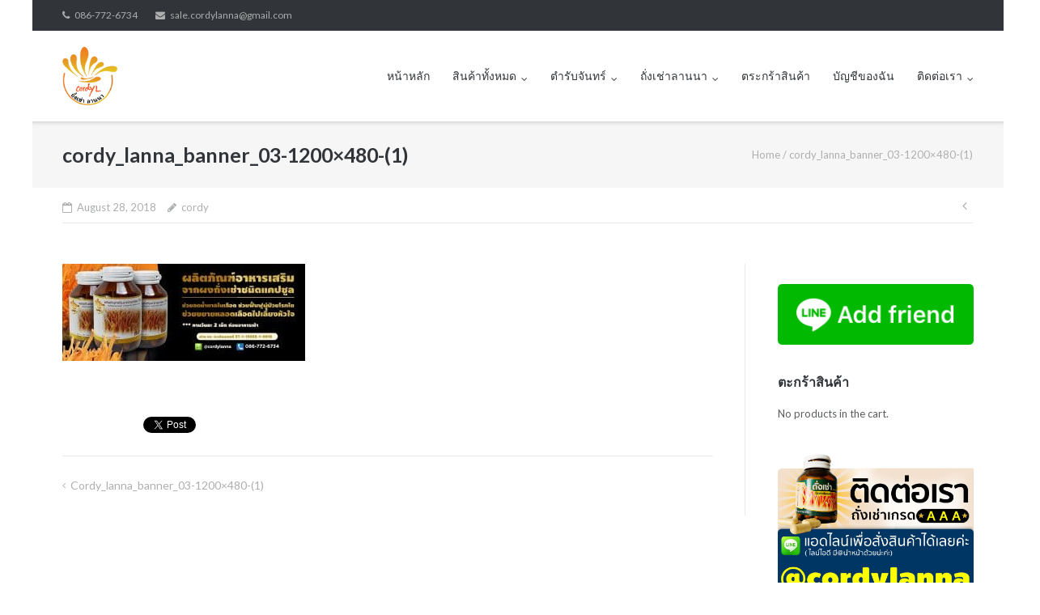

--- FILE ---
content_type: text/html; charset=UTF-8
request_url: https://cordyl.com/cordy_lanna_banner_03-1200x480-1/
body_size: 13925
content:
<!DOCTYPE html>
<html dir="ltr" lang="en-US" xmlns:fb="https://www.facebook.com/2008/fbml" xmlns:addthis="https://www.addthis.com/help/api-spec"  prefix="og: https://ogp.me/ns#">
<head>
	<meta charset="UTF-8">
	<link rel="profile" href="https://gmpg.org/xfn/11">

	<title>cordy_lanna_banner_03-1200×480-(1) | My CMS</title>
	<style>img:is([sizes="auto" i], [sizes^="auto," i]) { contain-intrinsic-size: 3000px 1500px }</style>
	
		<!-- All in One SEO 4.9.3 - aioseo.com -->
	<meta name="robots" content="max-image-preview:large" />
	<meta name="author" content="cordy"/>
	<meta name="google-site-verification" content="XAvLtg2o8nNA1SJWe3Gv3mLtCd9j1oC9jxw9hd1Bfyo" />
	<link rel="canonical" href="https://cordyl.com/cordy_lanna_banner_03-1200x480-1/" />
	<meta name="generator" content="All in One SEO (AIOSEO) 4.9.3" />
		<meta property="og:locale" content="en_US" />
		<meta property="og:site_name" content="My CMS |" />
		<meta property="og:type" content="article" />
		<meta property="og:title" content="cordy_lanna_banner_03-1200×480-(1) | My CMS" />
		<meta property="og:url" content="https://cordyl.com/cordy_lanna_banner_03-1200x480-1/" />
		<meta property="og:image" content="https://cordyl.com/wp-content/uploads/2018/08/cropped-logo.png" />
		<meta property="og:image:secure_url" content="https://cordyl.com/wp-content/uploads/2018/08/cropped-logo.png" />
		<meta property="article:published_time" content="2018-08-28T13:24:57+00:00" />
		<meta property="article:modified_time" content="2018-08-28T13:24:57+00:00" />
		<meta name="twitter:card" content="summary" />
		<meta name="twitter:title" content="cordy_lanna_banner_03-1200×480-(1) | My CMS" />
		<meta name="twitter:image" content="https://cordyl.com/wp-content/uploads/2018/08/cropped-logo.png" />
		<script type="application/ld+json" class="aioseo-schema">
			{"@context":"https:\/\/schema.org","@graph":[{"@type":"BreadcrumbList","@id":"https:\/\/cordyl.com\/cordy_lanna_banner_03-1200x480-1\/#breadcrumblist","itemListElement":[{"@type":"ListItem","@id":"https:\/\/cordyl.com#listItem","position":1,"name":"Home","item":"https:\/\/cordyl.com","nextItem":{"@type":"ListItem","@id":"https:\/\/cordyl.com\/cordy_lanna_banner_03-1200x480-1\/#listItem","name":"cordy_lanna_banner_03-1200&#215;480-(1)"}},{"@type":"ListItem","@id":"https:\/\/cordyl.com\/cordy_lanna_banner_03-1200x480-1\/#listItem","position":2,"name":"cordy_lanna_banner_03-1200&#215;480-(1)","previousItem":{"@type":"ListItem","@id":"https:\/\/cordyl.com#listItem","name":"Home"}}]},{"@type":"ItemPage","@id":"https:\/\/cordyl.com\/cordy_lanna_banner_03-1200x480-1\/#itempage","url":"https:\/\/cordyl.com\/cordy_lanna_banner_03-1200x480-1\/","name":"cordy_lanna_banner_03-1200\u00d7480-(1) | My CMS","inLanguage":"en-US","isPartOf":{"@id":"https:\/\/cordyl.com\/#website"},"breadcrumb":{"@id":"https:\/\/cordyl.com\/cordy_lanna_banner_03-1200x480-1\/#breadcrumblist"},"author":{"@id":"https:\/\/cordyl.com\/author\/pakakal\/#author"},"creator":{"@id":"https:\/\/cordyl.com\/author\/pakakal\/#author"},"datePublished":"2018-08-28T13:24:57+07:00","dateModified":"2018-08-28T13:24:57+07:00"},{"@type":"Organization","@id":"https:\/\/cordyl.com\/#organization","name":"My CMS","url":"https:\/\/cordyl.com\/","logo":{"@type":"ImageObject","url":"https:\/\/cordyl.com\/wp-content\/uploads\/2018\/08\/cropped-logo.png","@id":"https:\/\/cordyl.com\/cordy_lanna_banner_03-1200x480-1\/#organizationLogo","width":100,"height":100},"image":{"@id":"https:\/\/cordyl.com\/cordy_lanna_banner_03-1200x480-1\/#organizationLogo"}},{"@type":"Person","@id":"https:\/\/cordyl.com\/author\/pakakal\/#author","url":"https:\/\/cordyl.com\/author\/pakakal\/","name":"cordy","image":{"@type":"ImageObject","@id":"https:\/\/cordyl.com\/cordy_lanna_banner_03-1200x480-1\/#authorImage","url":"https:\/\/secure.gravatar.com\/avatar\/4ce0760def0225c7be7af3fa19fe417b?s=96&d=mm&r=g","width":96,"height":96,"caption":"cordy"}},{"@type":"WebSite","@id":"https:\/\/cordyl.com\/#website","url":"https:\/\/cordyl.com\/","name":"\u0e16\u0e31\u0e48\u0e07\u0e40\u0e0a\u0e48\u0e32 \u0e41\u0e17\u0e49 100% \u0e42\u0e23\u0e07\u0e07\u0e32\u0e19 GMP \u0e21\u0e32\u0e15\u0e23\u0e10\u0e32\u0e19 \u0e2d\u0e22. \u0e16\u0e31\u0e48\u0e07\u0e40\u0e0a\u0e48\u0e32\u0e41\u0e04\u0e1b\u0e0b\u0e39\u0e25 500 \u0e21\u0e01.","inLanguage":"en-US","publisher":{"@id":"https:\/\/cordyl.com\/#organization"}}]}
		</script>
		<!-- All in One SEO -->


<!-- Google Tag Manager for WordPress by gtm4wp.com -->
<script data-cfasync="false" data-pagespeed-no-defer>
	var gtm4wp_datalayer_name = "dataLayer";
	var dataLayer = dataLayer || [];
</script>
<!-- End Google Tag Manager for WordPress by gtm4wp.com --><link rel='dns-prefetch' href='//www.googletagmanager.com' />
<link rel='dns-prefetch' href='//s7.addthis.com' />
<link rel='dns-prefetch' href='//netdna.bootstrapcdn.com' />
<link rel='dns-prefetch' href='//fonts.googleapis.com' />
<link rel='stylesheet' id='wp-block-library-css' href='https://cordyl.com/wp-includes/css/dist/block-library/style.min.css' type='text/css' media='all' />
<link rel='stylesheet' id='aioseo/css/src/vue/standalone/blocks/table-of-contents/global.scss-css' href='https://cordyl.com/wp-content/plugins/all-in-one-seo-pack/dist/Lite/assets/css/table-of-contents/global.e90f6d47.css' type='text/css' media='all' />
<style id='classic-theme-styles-inline-css' type='text/css'>
/*! This file is auto-generated */
.wp-block-button__link{color:#fff;background-color:#32373c;border-radius:9999px;box-shadow:none;text-decoration:none;padding:calc(.667em + 2px) calc(1.333em + 2px);font-size:1.125em}.wp-block-file__button{background:#32373c;color:#fff;text-decoration:none}
</style>
<style id='global-styles-inline-css' type='text/css'>
:root{--wp--preset--aspect-ratio--square: 1;--wp--preset--aspect-ratio--4-3: 4/3;--wp--preset--aspect-ratio--3-4: 3/4;--wp--preset--aspect-ratio--3-2: 3/2;--wp--preset--aspect-ratio--2-3: 2/3;--wp--preset--aspect-ratio--16-9: 16/9;--wp--preset--aspect-ratio--9-16: 9/16;--wp--preset--color--black: #000000;--wp--preset--color--cyan-bluish-gray: #abb8c3;--wp--preset--color--white: #ffffff;--wp--preset--color--pale-pink: #f78da7;--wp--preset--color--vivid-red: #cf2e2e;--wp--preset--color--luminous-vivid-orange: #ff6900;--wp--preset--color--luminous-vivid-amber: #fcb900;--wp--preset--color--light-green-cyan: #7bdcb5;--wp--preset--color--vivid-green-cyan: #00d084;--wp--preset--color--pale-cyan-blue: #8ed1fc;--wp--preset--color--vivid-cyan-blue: #0693e3;--wp--preset--color--vivid-purple: #9b51e0;--wp--preset--gradient--vivid-cyan-blue-to-vivid-purple: linear-gradient(135deg,rgba(6,147,227,1) 0%,rgb(155,81,224) 100%);--wp--preset--gradient--light-green-cyan-to-vivid-green-cyan: linear-gradient(135deg,rgb(122,220,180) 0%,rgb(0,208,130) 100%);--wp--preset--gradient--luminous-vivid-amber-to-luminous-vivid-orange: linear-gradient(135deg,rgba(252,185,0,1) 0%,rgba(255,105,0,1) 100%);--wp--preset--gradient--luminous-vivid-orange-to-vivid-red: linear-gradient(135deg,rgba(255,105,0,1) 0%,rgb(207,46,46) 100%);--wp--preset--gradient--very-light-gray-to-cyan-bluish-gray: linear-gradient(135deg,rgb(238,238,238) 0%,rgb(169,184,195) 100%);--wp--preset--gradient--cool-to-warm-spectrum: linear-gradient(135deg,rgb(74,234,220) 0%,rgb(151,120,209) 20%,rgb(207,42,186) 40%,rgb(238,44,130) 60%,rgb(251,105,98) 80%,rgb(254,248,76) 100%);--wp--preset--gradient--blush-light-purple: linear-gradient(135deg,rgb(255,206,236) 0%,rgb(152,150,240) 100%);--wp--preset--gradient--blush-bordeaux: linear-gradient(135deg,rgb(254,205,165) 0%,rgb(254,45,45) 50%,rgb(107,0,62) 100%);--wp--preset--gradient--luminous-dusk: linear-gradient(135deg,rgb(255,203,112) 0%,rgb(199,81,192) 50%,rgb(65,88,208) 100%);--wp--preset--gradient--pale-ocean: linear-gradient(135deg,rgb(255,245,203) 0%,rgb(182,227,212) 50%,rgb(51,167,181) 100%);--wp--preset--gradient--electric-grass: linear-gradient(135deg,rgb(202,248,128) 0%,rgb(113,206,126) 100%);--wp--preset--gradient--midnight: linear-gradient(135deg,rgb(2,3,129) 0%,rgb(40,116,252) 100%);--wp--preset--font-size--small: 13px;--wp--preset--font-size--medium: 20px;--wp--preset--font-size--large: 36px;--wp--preset--font-size--x-large: 42px;--wp--preset--spacing--20: 0.44rem;--wp--preset--spacing--30: 0.67rem;--wp--preset--spacing--40: 1rem;--wp--preset--spacing--50: 1.5rem;--wp--preset--spacing--60: 2.25rem;--wp--preset--spacing--70: 3.38rem;--wp--preset--spacing--80: 5.06rem;--wp--preset--shadow--natural: 6px 6px 9px rgba(0, 0, 0, 0.2);--wp--preset--shadow--deep: 12px 12px 50px rgba(0, 0, 0, 0.4);--wp--preset--shadow--sharp: 6px 6px 0px rgba(0, 0, 0, 0.2);--wp--preset--shadow--outlined: 6px 6px 0px -3px rgba(255, 255, 255, 1), 6px 6px rgba(0, 0, 0, 1);--wp--preset--shadow--crisp: 6px 6px 0px rgba(0, 0, 0, 1);}:where(.is-layout-flex){gap: 0.5em;}:where(.is-layout-grid){gap: 0.5em;}body .is-layout-flex{display: flex;}.is-layout-flex{flex-wrap: wrap;align-items: center;}.is-layout-flex > :is(*, div){margin: 0;}body .is-layout-grid{display: grid;}.is-layout-grid > :is(*, div){margin: 0;}:where(.wp-block-columns.is-layout-flex){gap: 2em;}:where(.wp-block-columns.is-layout-grid){gap: 2em;}:where(.wp-block-post-template.is-layout-flex){gap: 1.25em;}:where(.wp-block-post-template.is-layout-grid){gap: 1.25em;}.has-black-color{color: var(--wp--preset--color--black) !important;}.has-cyan-bluish-gray-color{color: var(--wp--preset--color--cyan-bluish-gray) !important;}.has-white-color{color: var(--wp--preset--color--white) !important;}.has-pale-pink-color{color: var(--wp--preset--color--pale-pink) !important;}.has-vivid-red-color{color: var(--wp--preset--color--vivid-red) !important;}.has-luminous-vivid-orange-color{color: var(--wp--preset--color--luminous-vivid-orange) !important;}.has-luminous-vivid-amber-color{color: var(--wp--preset--color--luminous-vivid-amber) !important;}.has-light-green-cyan-color{color: var(--wp--preset--color--light-green-cyan) !important;}.has-vivid-green-cyan-color{color: var(--wp--preset--color--vivid-green-cyan) !important;}.has-pale-cyan-blue-color{color: var(--wp--preset--color--pale-cyan-blue) !important;}.has-vivid-cyan-blue-color{color: var(--wp--preset--color--vivid-cyan-blue) !important;}.has-vivid-purple-color{color: var(--wp--preset--color--vivid-purple) !important;}.has-black-background-color{background-color: var(--wp--preset--color--black) !important;}.has-cyan-bluish-gray-background-color{background-color: var(--wp--preset--color--cyan-bluish-gray) !important;}.has-white-background-color{background-color: var(--wp--preset--color--white) !important;}.has-pale-pink-background-color{background-color: var(--wp--preset--color--pale-pink) !important;}.has-vivid-red-background-color{background-color: var(--wp--preset--color--vivid-red) !important;}.has-luminous-vivid-orange-background-color{background-color: var(--wp--preset--color--luminous-vivid-orange) !important;}.has-luminous-vivid-amber-background-color{background-color: var(--wp--preset--color--luminous-vivid-amber) !important;}.has-light-green-cyan-background-color{background-color: var(--wp--preset--color--light-green-cyan) !important;}.has-vivid-green-cyan-background-color{background-color: var(--wp--preset--color--vivid-green-cyan) !important;}.has-pale-cyan-blue-background-color{background-color: var(--wp--preset--color--pale-cyan-blue) !important;}.has-vivid-cyan-blue-background-color{background-color: var(--wp--preset--color--vivid-cyan-blue) !important;}.has-vivid-purple-background-color{background-color: var(--wp--preset--color--vivid-purple) !important;}.has-black-border-color{border-color: var(--wp--preset--color--black) !important;}.has-cyan-bluish-gray-border-color{border-color: var(--wp--preset--color--cyan-bluish-gray) !important;}.has-white-border-color{border-color: var(--wp--preset--color--white) !important;}.has-pale-pink-border-color{border-color: var(--wp--preset--color--pale-pink) !important;}.has-vivid-red-border-color{border-color: var(--wp--preset--color--vivid-red) !important;}.has-luminous-vivid-orange-border-color{border-color: var(--wp--preset--color--luminous-vivid-orange) !important;}.has-luminous-vivid-amber-border-color{border-color: var(--wp--preset--color--luminous-vivid-amber) !important;}.has-light-green-cyan-border-color{border-color: var(--wp--preset--color--light-green-cyan) !important;}.has-vivid-green-cyan-border-color{border-color: var(--wp--preset--color--vivid-green-cyan) !important;}.has-pale-cyan-blue-border-color{border-color: var(--wp--preset--color--pale-cyan-blue) !important;}.has-vivid-cyan-blue-border-color{border-color: var(--wp--preset--color--vivid-cyan-blue) !important;}.has-vivid-purple-border-color{border-color: var(--wp--preset--color--vivid-purple) !important;}.has-vivid-cyan-blue-to-vivid-purple-gradient-background{background: var(--wp--preset--gradient--vivid-cyan-blue-to-vivid-purple) !important;}.has-light-green-cyan-to-vivid-green-cyan-gradient-background{background: var(--wp--preset--gradient--light-green-cyan-to-vivid-green-cyan) !important;}.has-luminous-vivid-amber-to-luminous-vivid-orange-gradient-background{background: var(--wp--preset--gradient--luminous-vivid-amber-to-luminous-vivid-orange) !important;}.has-luminous-vivid-orange-to-vivid-red-gradient-background{background: var(--wp--preset--gradient--luminous-vivid-orange-to-vivid-red) !important;}.has-very-light-gray-to-cyan-bluish-gray-gradient-background{background: var(--wp--preset--gradient--very-light-gray-to-cyan-bluish-gray) !important;}.has-cool-to-warm-spectrum-gradient-background{background: var(--wp--preset--gradient--cool-to-warm-spectrum) !important;}.has-blush-light-purple-gradient-background{background: var(--wp--preset--gradient--blush-light-purple) !important;}.has-blush-bordeaux-gradient-background{background: var(--wp--preset--gradient--blush-bordeaux) !important;}.has-luminous-dusk-gradient-background{background: var(--wp--preset--gradient--luminous-dusk) !important;}.has-pale-ocean-gradient-background{background: var(--wp--preset--gradient--pale-ocean) !important;}.has-electric-grass-gradient-background{background: var(--wp--preset--gradient--electric-grass) !important;}.has-midnight-gradient-background{background: var(--wp--preset--gradient--midnight) !important;}.has-small-font-size{font-size: var(--wp--preset--font-size--small) !important;}.has-medium-font-size{font-size: var(--wp--preset--font-size--medium) !important;}.has-large-font-size{font-size: var(--wp--preset--font-size--large) !important;}.has-x-large-font-size{font-size: var(--wp--preset--font-size--x-large) !important;}
:where(.wp-block-post-template.is-layout-flex){gap: 1.25em;}:where(.wp-block-post-template.is-layout-grid){gap: 1.25em;}
:where(.wp-block-columns.is-layout-flex){gap: 2em;}:where(.wp-block-columns.is-layout-grid){gap: 2em;}
:root :where(.wp-block-pullquote){font-size: 1.5em;line-height: 1.6;}
</style>
<link rel='stylesheet' id='searchandfilter-css' href='https://cordyl.com/wp-content/plugins/search-filter/style.css' type='text/css' media='all' />
<link rel='stylesheet' id='wpsm-comptable-styles-css' href='https://cordyl.com/wp-content/plugins/table-maker/css/style.css' type='text/css' media='all' />
<link rel='stylesheet' id='woocommerce-layout-css' href='https://cordyl.com/wp-content/plugins/woocommerce/assets/css/woocommerce-layout.css' type='text/css' media='all' />
<link rel='stylesheet' id='woocommerce-smallscreen-css' href='https://cordyl.com/wp-content/plugins/woocommerce/assets/css/woocommerce-smallscreen.css' type='text/css' media='only screen and (max-width: 768px)' />
<link rel='stylesheet' id='woocommerce-general-css' href='https://cordyl.com/wp-content/plugins/woocommerce/assets/css/woocommerce.css' type='text/css' media='all' />
<style id='woocommerce-inline-inline-css' type='text/css'>
.woocommerce form .form-row .required { visibility: visible; }
</style>
<link rel='stylesheet' id='mr-frontend-style-css' href='https://cordyl.com/wp-content/plugins/multi-rating/assets/css/frontend.css' type='text/css' media='all' />
<style id='mr-frontend-style-inline-css' type='text/css'>
		.mr-star-hover {
			color: #81d742 !important;
		}
		.mr-star-full, .mr-star-half, .mr-star-empty {
			color: #81d742;
		}
		.mr-error {
			color: #EC6464;
		}
		
</style>
<link rel='stylesheet' id='font-awesome-css' href='https://netdna.bootstrapcdn.com/font-awesome/4.7.0/css/font-awesome.css' type='text/css' media='all' />
<link rel='stylesheet' id='brands-styles-css' href='https://cordyl.com/wp-content/plugins/woocommerce/assets/css/brands.css' type='text/css' media='all' />
<link rel='stylesheet' id='siteorigin-google-web-fonts-css' href='https://fonts.googleapis.com/css?family=Mulish%3A300%7CLato%3A300%2C400%2C700' type='text/css' media='all' />
<link rel='stylesheet' id='ultra-woocommerce-style-css' href='https://cordyl.com/wp-content/themes/ultra/woocommerce/woocommerce.css' type='text/css' media='all' />
<link rel='stylesheet' id='ultra-style-css' href='https://cordyl.com/wp-content/themes/ultra/style.css' type='text/css' media='all' />
<link rel='stylesheet' id='addthis_all_pages-css' href='https://cordyl.com/wp-content/plugins/addthis/frontend/build/addthis_wordpress_public.min.css' type='text/css' media='all' />
<script type="text/javascript" src="https://cordyl.com/wp-includes/js/tinymce/tinymce.min.js" id="wp-tinymce-root-js"></script>
<script type="text/javascript" src="https://cordyl.com/wp-includes/js/tinymce/plugins/compat3x/plugin.min.js" id="wp-tinymce-js"></script>
<script type="text/javascript" src="https://cordyl.com/wp-includes/js/jquery/jquery.min.js" id="jquery-core-js"></script>
<script type="text/javascript" src="https://cordyl.com/wp-includes/js/jquery/jquery-migrate.min.js" id="jquery-migrate-js"></script>
<script type="text/javascript" src="https://www.googletagmanager.com/gtag/js?id=UA-207886393-1" id="wk-analytics-script-js"></script>
<script type="text/javascript" id="wk-analytics-script-js-after">
/* <![CDATA[ */
function shouldTrack(){
var trackLoggedIn = false;
var loggedIn = false;
if(!loggedIn){
return true;
} else if( trackLoggedIn ) {
return true;
}
return false;
}
function hasWKGoogleAnalyticsCookie() {
return (new RegExp('wp_wk_ga_untrack_' + document.location.hostname)).test(document.cookie);
}
if (!hasWKGoogleAnalyticsCookie() && shouldTrack()) {
//Google Analytics
window.dataLayer = window.dataLayer || [];
function gtag(){dataLayer.push(arguments);}
gtag('js', new Date());
gtag('config', 'UA-207886393-1', { 'anonymize_ip': true });
}
/* ]]> */
</script>
<script type="text/javascript" src="https://cordyl.com/wp-content/plugins/woocommerce/assets/js/jquery-blockui/jquery.blockUI.min.js" id="wc-jquery-blockui-js" defer="defer" data-wp-strategy="defer"></script>
<script type="text/javascript" id="wc-add-to-cart-js-extra">
/* <![CDATA[ */
var wc_add_to_cart_params = {"ajax_url":"\/wp-admin\/admin-ajax.php","wc_ajax_url":"\/?wc-ajax=%%endpoint%%","i18n_view_cart":"View cart","cart_url":"https:\/\/cordyl.com\/cart\/","is_cart":"","cart_redirect_after_add":"no"};
/* ]]> */
</script>
<script type="text/javascript" src="https://cordyl.com/wp-content/plugins/woocommerce/assets/js/frontend/add-to-cart.min.js" id="wc-add-to-cart-js" defer="defer" data-wp-strategy="defer"></script>
<script type="text/javascript" src="https://cordyl.com/wp-content/plugins/woocommerce/assets/js/js-cookie/js.cookie.min.js" id="wc-js-cookie-js" defer="defer" data-wp-strategy="defer"></script>
<script type="text/javascript" id="woocommerce-js-extra">
/* <![CDATA[ */
var woocommerce_params = {"ajax_url":"\/wp-admin\/admin-ajax.php","wc_ajax_url":"\/?wc-ajax=%%endpoint%%","i18n_password_show":"Show password","i18n_password_hide":"Hide password"};
/* ]]> */
</script>
<script type="text/javascript" src="https://cordyl.com/wp-content/plugins/woocommerce/assets/js/frontend/woocommerce.min.js" id="woocommerce-js" defer="defer" data-wp-strategy="defer"></script>
<script type="text/javascript" id="ultra-theme-js-extra">
/* <![CDATA[ */
var ultra_smooth_scroll_params = {"value":"1"};
var ultra_resp_top_bar_params = {"collapse":"1024"};
/* ]]> */
</script>
<script type="text/javascript" src="https://cordyl.com/wp-content/themes/ultra/js/jquery.theme.min.js" id="ultra-theme-js"></script>
<script type="text/javascript" src="https://cordyl.com/wp-content/themes/ultra/js/jquery.hc-sticky.min.js" id="jquery-hc-sticky-js"></script>
<script type="text/javascript" src="https://cordyl.com/wp-content/themes/ultra/js/jquery.flexslider.min.js" id="jquery-flexslider-js"></script>
<script type="text/javascript" src="https://cordyl.com/wp-content/themes/ultra/js/jquery.fitvids.min.js" id="jquery-fitvids-js"></script>
<script type="text/javascript" src="https://cordyl.com/wp-content/themes/ultra/js/skip-link-focus-fix.js" id="ultra-skip-link-focus-fix-js"></script>
<!--[if lt IE 9]>
<script type="text/javascript" src="https://cordyl.com/wp-content/themes/ultra/js/flexie.js" id="ultra-flexie-js"></script>
<![endif]-->
<!--[if lt IE 9]>
<script type="text/javascript" src="https://cordyl.com/wp-content/themes/ultra/js/html5shiv-printshiv.js" id="ultra-html5-js"></script>
<![endif]-->
<!--[if (gte IE 6)&(lte IE 8)]>
<script type="text/javascript" src="https://cordyl.com/wp-content/themes/ultra/js/selectivizr.min.js" id="ultra-selectivizr-js"></script>
<![endif]-->
<link rel="https://api.w.org/" href="https://cordyl.com/wp-json/" /><link rel="alternate" title="JSON" type="application/json" href="https://cordyl.com/wp-json/wp/v2/media/2085" /><link rel="EditURI" type="application/rsd+xml" title="RSD" href="https://cordyl.com/xmlrpc.php?rsd" />
<link rel="alternate" title="oEmbed (JSON)" type="application/json+oembed" href="https://cordyl.com/wp-json/oembed/1.0/embed?url=https%3A%2F%2Fcordyl.com%2Fcordy_lanna_banner_03-1200x480-1%2F" />
<link rel="alternate" title="oEmbed (XML)" type="text/xml+oembed" href="https://cordyl.com/wp-json/oembed/1.0/embed?url=https%3A%2F%2Fcordyl.com%2Fcordy_lanna_banner_03-1200x480-1%2F&#038;format=xml" />

<!-- This website runs the Product Feed PRO for WooCommerce by AdTribes.io plugin - version woocommercesea_option_installed_version -->

<!-- Google Tag Manager for WordPress by gtm4wp.com -->
<!-- GTM Container placement set to automatic -->
<script data-cfasync="false" data-pagespeed-no-defer>
	var dataLayer_content = {"pagePostType":"attachment","pagePostType2":"single-attachment","pagePostAuthor":"cordy"};
	dataLayer.push( dataLayer_content );
</script>
<script data-cfasync="false" data-pagespeed-no-defer>
(function(w,d,s,l,i){w[l]=w[l]||[];w[l].push({'gtm.start':
new Date().getTime(),event:'gtm.js'});var f=d.getElementsByTagName(s)[0],
j=d.createElement(s),dl=l!='dataLayer'?'&l='+l:'';j.async=true;j.src=
'//www.googletagmanager.com/gtm.js?id='+i+dl;f.parentNode.insertBefore(j,f);
})(window,document,'script','dataLayer','GTM-MLZCBWP');
</script>
<!-- End Google Tag Manager for WordPress by gtm4wp.com -->		<style type="text/css" id="ultra-sticky-header-css"> 
			.site-header.is-stuck {
				background: rgba(255,255,255,0.8);
			}
		</style>
		<meta name="viewport" content="width=device-width, initial-scale=1" />	<style type="text/css" id="ultra-menu-css"> 
		@media (max-width: 1024px) { 
			.responsive-menu .main-navigation ul { display: none } 
			.responsive-menu .menu-toggle { display: block }
			.responsive-menu .menu-search { display: none }
			.site-header .site-branding-container { max-width: 90% }
			.main-navigation { max-width: 10% }
		}
		@media (min-width: 1024px) {
			.header-centered .site-header .container { height: auto; }
			.header-centered .site-header .site-branding-container { float: none; max-width: 100%; padding-right: 0; text-align: center; }
			.header-centered .main-navigation { float: none; max-width: 100%; text-align: center; }
			.header-centered .main-navigation > div { display: inline-block; float: none; vertical-align: top; }
		}
	</style>
		<noscript><style>.woocommerce-product-gallery{ opacity: 1 !important; }</style></noscript>
	<style type="text/css" id="custom-background-css">
body.custom-background { background-color: #ffffff; }
</style>
	<!-- Google Tag Manager -->
<script>(function(w,d,s,l,i){w[l]=w[l]||[];w[l].push({'gtm.start':
new Date().getTime(),event:'gtm.js'});var f=d.getElementsByTagName(s)[0],
j=d.createElement(s),dl=l!='dataLayer'?'&l='+l:'';j.async=true;j.src=
'https://www.googletagmanager.com/gtm.js?id='+i+dl;f.parentNode.insertBefore(j,f);
})(window,document,'script','dataLayer','GTM-5DBPJVR');</script>
<!-- End Google Tag Manager -->

<!-- Global site tag (gtag.js) - Google Analytics -->
<script async src="https://www.googletagmanager.com/gtag/js?id=UA-120167790-1"></script>
<script>
  window.dataLayer = window.dataLayer || [];
  function gtag(){dataLayer.push(arguments);}
  gtag('js', new Date());

  gtag('config', 'UA-120167790-1');
</script>
<style type="text/css" id="customizer-css">.main-navigation .current-menu-item > a, .main-navigation .current a { color: #f26522; border-color: #f26522 } .main-navigation ul ul li:hover > a { background: #f26522 } .responsive-menu .main-navigation.toggled ul li a:hover, .responsive-menu .main-navigation.toggled ul ul li a:hover { background: #f26522 } .entry-header .breadcrumbs a:hover, .page-header .breadcrumbs a:hover { color: #f26522 }  .top-bar-navigation ul ul li:hover > a { background: #f26522 } .top-bar-navigation div > ul > li > a:hover, .top-bar-navigation ul ul { border-color: #f26522 } .main-navigation ul li:hover > a, .main-navigation .menu-search .search-icon:hover:before { color: #f26522 } .main-navigation div > ul > li > a:hover, .main-navigation div > ul > li.current > a:hover, .main-navigation ul ul, .main-navigation .menu-search .searchform input[name=s] { border-color: #f26522 } .main-navigation ul li.menu-button > a { background: #f26522 } .main-navigation ul li.menu-button:hover > a { background: rgba(242,101,34,0.8) } a, a:visited, a:hover, a:focus, a:active, .comment-navigation .nav-links a:hover, .paging-navigation .nav-links a:hover, .post-navigation .nav-links a:hover, .panel-grid-cell .sow-features-list .sow-features-feature p.sow-more-text a:hover, .panel-grid-cell .sow-carousel-wrapper ul.sow-carousel-items li.sow-carousel-item h3 a:hover, .panel-grid-cell .sow-carousel-wrapper ul.sow-carousel-items li.sow-carousel-item .sow-carousel-thumbnail a span.overlay, .entry-header .entry-title a:hover, .entry-header h1.page-title a:hover, .page-header h1.entry-title a:hover, .page-header h1.page-title a:hover, .site-content .entry-meta a:hover, .author-box .author-description span a:hover, .entry-footer span a:hover, .comments-area .comment-author .fn a:hover, .comments-area .comment-metadata a:hover, .comments-area .reply a.comment-reply-link:hover, .comments-area .reply a.comment-reply-login:hover, .mbt-breadcrumbs a:hover, .mbt-featured-book-widget .mbt-book-title a:hover, .entry-content .panel-grid-cell .sow-carousel-wrapper ul.sow-carousel-items li.sow-carousel-item h3 a:hover, .yarpp-related ol li .related-post-title:hover, .related-posts-section ol li .related-post-title:hover, .related-posts-section ol li .related-post-date:hover { color: #fc9a11 } button, input[type="button"], input[type="reset"], input[type="submit"], .pagination .page-numbers:hover, .pagination .current, .entry-content .more-wrapper .more-link:hover, .entry-content .page-links .post-page-numbers:hover, .entry-content .page-links .post-page-numbers.current, .woocommerce #respond input#submit, .woocommerce a.button, .woocommerce .products a.button, .woocommerce button.button, .woocommerce input.button, .woocommerce #respond input#submit.alt, .woocommerce a.button.alt, .woocommerce button.button.alt, .woocommerce input.button.alt, .woocommerce nav.woocommerce-pagination ul li a:hover, .woocommerce nav.woocommerce-pagination ul li a.current, .woocommerce nav.woocommerce-pagination ul li span:hover, .woocommerce nav.woocommerce-pagination ul li span.current, .woocommerce span.onsale { background: #fc9a11 } button:hover, input[type="button"]:hover, input[type="reset"]:hover, input[type="submit"]:hover, .woocommerce #respond input#submit:hover, .woocommerce a.button:hover, .woocommerce .products a.button:hover, .woocommerce button.button:hover, .woocommerce input.button:hover, .woocommerce #respond input#submit.alt:hover, .woocommerce a.button.alt:hover, .woocommerce button.button.alt:hover, .woocommerce input.button.alt:hover { background: rgba(252,154,17,0.8) } blockquote { border-left: 3px solid #fc9a11 }</style><link rel="icon" href="https://cordyl.com/wp-content/uploads/2017/06/cropped-cordy_favicon-1-32x32.png" sizes="32x32" />
<link rel="icon" href="https://cordyl.com/wp-content/uploads/2017/06/cropped-cordy_favicon-1-192x192.png" sizes="192x192" />
<link rel="apple-touch-icon" href="https://cordyl.com/wp-content/uploads/2017/06/cropped-cordy_favicon-1-180x180.png" />
<meta name="msapplication-TileImage" content="https://cordyl.com/wp-content/uploads/2017/06/cropped-cordy_favicon-1-270x270.png" />
</head>

<body class="attachment attachment-template-default single single-attachment postid-2085 attachmentid-2085 attachment-jpeg custom-background wp-custom-logo theme-ultra woocommerce-no-js metaslider-plugin boxed group-blog sidebar tagline mobile-scroll-top mobile-sticky-header no-touch page-layout-default resp">
<!-- Google Tag Manager (noscript) -->
<noscript><iframe src="https://www.googletagmanager.com/ns.html?id=GTM-5DBPJVR"
height="0" width="0" style="display:none;visibility:hidden"></iframe></noscript>
<!-- End Google Tag Manager (noscript) -->

<!-- GTM Container placement set to automatic -->
<!-- Google Tag Manager (noscript) -->
				<noscript><iframe src="https://www.googletagmanager.com/ns.html?id=GTM-MLZCBWP" height="0" width="0" style="display:none;visibility:hidden" aria-hidden="true"></iframe></noscript>
<!-- End Google Tag Manager (noscript) --><div id="page" class="hfeed site">
	<a class="skip-link screen-reader-text" href="#content">Skip to content</a>

			
<div id="top-bar">
	<div class="container">
		<div class="top-bar-text"><span class="phone"><a href="tel:086-772-6734">086-772-6734</a></span><span class="email"><a href="mailto:sale.cordylanna@gmail.com">sale.cordylanna@gmail.com</a></span></div>	</div><!-- .container -->
</div><!-- #top-bar -->
<span class="top-bar-arrow" style="display: none;"></span>
	
			<header id="masthead" class="site-header sticky-header scale responsive-menu">
			<div class="container">
								<div class="site-branding-container">
					<div class="site-branding">
						<a href="https://cordyl.com/" rel="home">
							<img src="https://cordyl.com/wp-content/uploads/2018/08/logo.png"  width="100"  height="106"  alt="My CMS Logo"  data-scale="1"  />						</a>
																	</div><!-- .site-branding -->
				</div><!-- .site-branding-container -->
				
				<nav id="site-navigation" class="main-navigation">
					<button class="menu-toggle"></button>					<div class="menu"><ul>
<li class="page_item page-item-4"><a href="https://cordyl.com/">หน้าหลัก</a></li>
<li class="page_item page-item-37 page_item_has_children"><a href="https://cordyl.com/shop/">สินค้าทั้งหมด</a>
<ul class='children'>
	<li class="page_item page-item-39"><a href="https://cordyl.com/shop/checkout/">สั่งซื้อสินค้า</a></li>
	<li class="page_item page-item-88"><a href="https://cordyl.com/shop/%e0%b9%81%e0%b8%88%e0%b9%89%e0%b8%87%e0%b8%8a%e0%b8%b3%e0%b8%a3%e0%b8%b0%e0%b9%80%e0%b8%87%e0%b8%b4%e0%b8%99/">แจ้งชำระเงิน</a></li>
</ul>
</li>
<li class="page_item page-item-5907 page_item_has_children"><a href="https://cordyl.com/%e0%b8%95%e0%b8%b3%e0%b8%a3%e0%b8%b1%e0%b8%9a%e0%b8%88%e0%b8%b1%e0%b8%99%e0%b8%97%e0%b8%a3%e0%b9%8c/">ตำรับจันทร์</a>
<ul class='children'>
	<li class="page_item page-item-6097"><a href="https://cordyl.com/%e0%b8%95%e0%b8%b3%e0%b8%a3%e0%b8%b1%e0%b8%9a%e0%b8%88%e0%b8%b1%e0%b8%99%e0%b8%97%e0%b8%a3%e0%b9%8c/%e0%b8%a3%e0%b8%b5%e0%b8%a7%e0%b8%b4%e0%b8%a7%e0%b8%88%e0%b8%b2%e0%b8%81%e0%b8%9c%e0%b8%b9%e0%b9%89%e0%b9%83%e0%b8%8a%e0%b9%89%e0%b8%88%e0%b8%a3%e0%b8%b4%e0%b8%87/">จากผู้ใช้จริง</a></li>
	<li class="page_item page-item-6158"><a href="https://cordyl.com/%e0%b8%95%e0%b8%b3%e0%b8%a3%e0%b8%b1%e0%b8%9a%e0%b8%88%e0%b8%b1%e0%b8%99%e0%b8%97%e0%b8%a3%e0%b9%8c/%e0%b8%95%e0%b8%b3%e0%b8%a3%e0%b8%b1%e0%b8%9a%e0%b8%88%e0%b8%b1%e0%b8%99%e0%b8%97%e0%b8%a3%e0%b9%8c%e0%b8%94%e0%b8%b5%e0%b8%ad%e0%b8%a2%e0%b9%88%e0%b8%b2%e0%b8%87%e0%b9%84%e0%b8%a3/">ทำไมต้องทานตำรับจันทร์?</a></li>
	<li class="page_item page-item-5909"><a href="https://cordyl.com/%e0%b8%95%e0%b8%b3%e0%b8%a3%e0%b8%b1%e0%b8%9a%e0%b8%88%e0%b8%b1%e0%b8%99%e0%b8%97%e0%b8%a3%e0%b9%8c/%e0%b8%97%e0%b8%b5%e0%b9%88%e0%b8%a1%e0%b8%b2%e0%b8%82%e0%b8%ad%e0%b8%87%e0%b8%95%e0%b8%b3%e0%b8%a3%e0%b8%b1%e0%b8%9a%e0%b8%88%e0%b8%b1%e0%b8%99%e0%b8%97%e0%b8%a3%e0%b9%8c/">ที่มาของตำรับจันทร์</a></li>
</ul>
</li>
<li class="page_item page-item-2 page_item_has_children"><a href="https://cordyl.com/sample-page/">ถั่งเช่าลานนา</a>
<ul class='children'>
	<li class="page_item page-item-5722"><a href="https://cordyl.com/sample-page/50-%e0%b9%80%e0%b8%81%e0%b8%a9%e0%b8%95%e0%b8%a3%e0%b8%ad%e0%b8%b4%e0%b8%99%e0%b8%97%e0%b8%a3%e0%b8%b5%e0%b8%a2%e0%b9%8c-2021/">50++ เกษตรอินทรีย์ 2021</a></li>
	<li class="page_item page-item-5028"><a href="https://cordyl.com/sample-page/%e0%b8%84%e0%b8%a7%e0%b8%b2%e0%b8%a1%e0%b9%81%e0%b8%95%e0%b8%81%e0%b8%95%e0%b9%88%e0%b8%b2%e0%b8%87%e0%b8%a3%e0%b8%b0%e0%b8%ab%e0%b8%a7%e0%b9%88%e0%b8%b2%e0%b8%87%e0%b8%96%e0%b8%b1%e0%b9%88%e0%b8%87/">ความแตกต่างระหว่างถั่งเช่าสูตร100%และถั่งเช่าสูตรอาหารเสริม</a></li>
	<li class="page_item page-item-506"><a href="https://cordyl.com/sample-page/%e0%b8%9a%e0%b8%97%e0%b8%84%e0%b8%a7%e0%b8%b2%e0%b8%a1/">บทความ</a></li>
	<li class="page_item page-item-5162"><a href="https://cordyl.com/sample-page/%e0%b8%a7%e0%b8%b4%e0%b8%94%e0%b8%b5%e0%b9%82%e0%b8%ad%e0%b9%80%e0%b8%81%e0%b8%b5%e0%b9%88%e0%b8%a2%e0%b8%a7%e0%b8%81%e0%b8%b1%e0%b8%9a%e0%b8%96%e0%b8%b1%e0%b9%88%e0%b8%87%e0%b9%80%e0%b8%8a%e0%b9%88/">วิดีโอเกี่ยวกับถั่งเช่า</a></li>
	<li class="page_item page-item-547"><a href="https://cordyl.com/sample-page/faq/">คำถามที่พบบ่อย</a></li>
</ul>
</li>
<li class="page_item page-item-38"><a href="https://cordyl.com/cart/">ตระกร้าสินค้า</a></li>
<li class="page_item page-item-40"><a href="https://cordyl.com/my-account/">บัญชีของฉัน</a></li>
<li class="page_item page-item-23 page_item_has_children"><a href="https://cordyl.com/%e0%b8%95%e0%b8%b4%e0%b8%94%e0%b8%95%e0%b9%88%e0%b8%ad%e0%b9%80%e0%b8%a3%e0%b8%b2/">ติดต่อเรา</a>
<ul class='children'>
	<li class="page_item page-item-2244"><a href="https://cordyl.com/%e0%b8%95%e0%b8%b4%e0%b8%94%e0%b8%95%e0%b9%88%e0%b8%ad%e0%b9%80%e0%b8%a3%e0%b8%b2/%e0%b8%aa%e0%b8%b1%e0%b9%88%e0%b8%87%e0%b8%8b%e0%b8%b7%e0%b9%89%e0%b8%ad%e0%b8%96%e0%b8%b1%e0%b9%88%e0%b8%87%e0%b9%80%e0%b8%8a%e0%b9%88%e0%b8%b2/">สั่งซื้อถั่งเช่า</a></li>
</ul>
</li>
</ul></div>
														</nav><!-- #site-navigation -->
			</div><!-- .container -->
		</header><!-- #masthead -->
	
	
	
	<div id="content" class="site-content">

				
			<header class="entry-header">
			<div class="container">
				<h1 class="entry-title">cordy_lanna_banner_03-1200&#215;480-(1)</h1>
		<nav class="breadcrumb-trail breadcrumbs" itemprop="breadcrumb"><span class="trail-begin"><a href="https://cordyl.com" title="My CMS" rel="home">Home</a></span>
			 <span class="sep">/</span> <span class="trail-end">cordy_lanna_banner_03-1200&#215;480-(1)</span>
		</nav>			</div><!-- .container -->
		</header><!-- .entry-header -->
	
	
	<div class="entry-meta">
		<div class="container">
			<div>
				<div class="entry-meta-inner"><span class="entry-date"><time class="published" datetime="2018-08-28T13:24:57+07:00">August 28, 2018</time><time class="updated" datetime="2018-08-28T13:24:57+07:00">August 28, 2018</time></span><span class="byline"><span class="author vcard"><a class="url fn n" href="https://cordyl.com/author/pakakal/" rel="author">cordy</a></span></span></div>
	<nav class="navigation post-navigation" aria-label="Posts">
		<h2 class="screen-reader-text">Post navigation</h2>
		<div class="nav-links"><div class="nav-previous"><a href="https://cordyl.com/cordy_lanna_banner_03-1200x480-1/" rel="prev"></a></div></div>
	</nav>			</div>
		</div><!-- .container -->
	</div><!-- .entry-meta -->

	<div class="container">

		<div id="primary" class="content-area">
			<main id="main" class="site-main">

				
<article id="post-2085" class="post-2085 attachment type-attachment status-inherit hentry">

		<div class="entry-content">
		<div class="at-above-post addthis_tool" data-url="https://cordyl.com/cordy_lanna_banner_03-1200x480-1/"></div><p class="attachment"><a href='https://cordyl.com/wp-content/uploads/2018/08/cordy_lanna_banner_03-1200x480-1.jpg'><img decoding="async" width="300" height="120" src="https://cordyl.com/wp-content/uploads/2018/08/cordy_lanna_banner_03-1200x480-1-300x120.jpg" class="attachment-medium size-medium" alt="" srcset="https://cordyl.com/wp-content/uploads/2018/08/cordy_lanna_banner_03-1200x480-1-300x120.jpg 300w, https://cordyl.com/wp-content/uploads/2018/08/cordy_lanna_banner_03-1200x480-1-768x307.jpg 768w, https://cordyl.com/wp-content/uploads/2018/08/cordy_lanna_banner_03-1200x480-1-1024x410.jpg 1024w, https://cordyl.com/wp-content/uploads/2018/08/cordy_lanna_banner_03-1200x480-1-600x240.jpg 600w, https://cordyl.com/wp-content/uploads/2018/08/cordy_lanna_banner_03-1200x480-1.jpg 1200w" sizes="(max-width: 300px) 100vw, 300px" /></a></p>
<!-- AddThis Advanced Settings above via filter on the_content --><!-- AddThis Advanced Settings below via filter on the_content --><!-- AddThis Advanced Settings generic via filter on the_content --><!-- AddThis Share Buttons above via filter on the_content --><!-- AddThis Share Buttons below via filter on the_content --><div class="at-below-post addthis_tool" data-url="https://cordyl.com/cordy_lanna_banner_03-1200x480-1/"></div><!-- AddThis Share Buttons generic via filter on the_content -->			</div><!-- .entry-content -->

	<footer class="entry-footer">
				<div id="fb-root"></div>
		<script type="text/javascript">
			(function(d, s, id) {
				var js, fjs = d.getElementsByTagName(s)[0];
				if (d.getElementById(id)) return;
				js = d.createElement(s); js.id = id;
				js.src = "//connect.facebook.net/en_GB/all.js#xfbml=1";
				fjs.parentNode.insertBefore(js, fjs);
			} ( document, 'script', 'facebook-jssdk' ) );
		</script>
				<script src="//platform.linkedin.com/in.js" type="text/javascript"> lang: en_US</script>
			<ul class="share-buttons">
		<li class="network facebook" style="width:97px">

			<div
				class="fb-like"
				data-href="https://cordyl.com/cordy_lanna_banner_03-1200x480-1/"
				data-width="97"
				data-layout="button_count"
				data-send="false"
				data-height="21"
				data-show-faces="false"
				data-action="like"></div>
		</li>

		<li class="network twitter" style="width:97px">
						<iframe allowtransparency="true" frameborder="0" scrolling="no" src="https://platform.twitter.com/widgets/tweet_button.html?url=https://cordyl.com/cordy_lanna_banner_03-1200x480-1/&amp;via&amp;text=cordy_lanna_banner_03-1200&#215;480-(1)&amp;related" style="width:97px; height:20px;"></iframe>
		</li>

		<li class="network linkedin" style="width:97px">
			<script type="IN/Share" data-counter="right"></script>
		</li>
	</ul>
				</footer><!-- .entry-footer -->

</article><!-- #post-## -->

	 			
	<nav class="navigation post-navigation" aria-label="Posts">
		<h2 class="screen-reader-text">Post navigation</h2>
		<div class="nav-links"><div class="nav-previous"><a href="https://cordyl.com/cordy_lanna_banner_03-1200x480-1/" rel="prev">cordy_lanna_banner_03-1200&#215;480-(1)</a></div></div>
	</nav>
	 			
	 			
				
			
			</main><!-- #main -->
		</div><!-- #primary -->

		
<div id="secondary" class="widget-area">
	<aside id="text-4" class="widget widget_text">			<div class="textwidget"><p><span style="font-size: 14pt;"> <a href="https://line.me/R/ti/p/%40qas7812y"><img decoding="async" class="alignleft" src="https://scdn.line-apps.com/n/line_add_friends/btn/en.png" alt="เพิ่มเพื่อน" width="100%" height="36" border="0" /></a></span></p>
</div>
		</aside><aside id="woocommerce_widget_cart-2" class="widget woocommerce widget_shopping_cart"><h3 class="widget-title">ตะกร้าสินค้า</h3><div class="widget_shopping_cart_content"></div></aside><aside id="widget_sp_image-25" class="widget widget_sp_image"><img width="880" height="1600" alt="ติดต่อถั่งเช่า" class="attachment-full aligncenter" style="max-width: 100%;" srcset="https://cordyl.com/wp-content/uploads/2019/03/contactus.jpg 880w, https://cordyl.com/wp-content/uploads/2019/03/contactus-165x300.jpg 165w, https://cordyl.com/wp-content/uploads/2019/03/contactus-563x1024.jpg 563w" sizes="(max-width: 880px) 100vw, 880px" src="https://cordyl.com/wp-content/uploads/2019/03/contactus.jpg" /></aside><aside id="media_image-2" class="widget widget_media_image"><a href="https://line.me/R/ti/p/%40qas7812y"><img width="880" height="1192" src="https://cordyl.com/wp-content/uploads/2021/08/banner-left.jpg" class="image wp-image-6092  attachment-full size-full" alt="" style="max-width: 100%; height: auto;" decoding="async" loading="lazy" srcset="https://cordyl.com/wp-content/uploads/2021/08/banner-left.jpg 880w, https://cordyl.com/wp-content/uploads/2021/08/banner-left-221x300.jpg 221w, https://cordyl.com/wp-content/uploads/2021/08/banner-left-756x1024.jpg 756w" sizes="auto, (max-width: 880px) 100vw, 880px" /></a></aside><aside id="widget_sp_image-33" class="widget widget_sp_image"><a href="https://cordyl.com/%E0%B8%A3%E0%B8%B5%E0%B8%A7%E0%B8%B4%E0%B8%A7%E0%B8%96%E0%B8%B1%E0%B9%88%E0%B8%87%E0%B9%80%E0%B8%8A%E0%B9%88%E0%B8%B2-100-%E0%B8%82%E0%B8%AD%E0%B8%87%E0%B8%96%E0%B8%B1%E0%B9%88%E0%B8%87%E0%B9%80/" target="_blank" class="widget_sp_image-image-link"><img width="880" height="400" class="attachment-full" style="max-width: 100%;" srcset="https://cordyl.com/wp-content/uploads/2019/03/100percent-1.jpg 880w, https://cordyl.com/wp-content/uploads/2019/03/100percent-1-300x136.jpg 300w" sizes="(max-width: 880px) 100vw, 880px" src="https://cordyl.com/wp-content/uploads/2019/03/100percent-1.jpg" /></a></aside><aside id="block-2" class="widget widget_block widget_media_image">
<figure class="wp-block-image size-full"><a href="https://cordyl.com/shop/"><img loading="lazy" decoding="async" width="800" height="300" src="https://cordyl.com/wp-content/uploads/2021/07/Untitled-1.jpg" alt="" class="wp-image-5935" srcset="https://cordyl.com/wp-content/uploads/2021/07/Untitled-1.jpg 800w, https://cordyl.com/wp-content/uploads/2021/07/Untitled-1-300x113.jpg 300w, https://cordyl.com/wp-content/uploads/2021/07/Untitled-1-768x288.jpg 768w, https://cordyl.com/wp-content/uploads/2021/07/Untitled-1-600x225.jpg 600w" sizes="auto, (max-width: 800px) 100vw, 800px" /></a></figure>
</aside><aside id="widget_sp_image-32" class="widget widget_sp_image"><img width="880" height="561" alt="ถั่งเช่า" class="attachment-full" style="max-width: 100%;" srcset="https://cordyl.com/wp-content/uploads/2018/09/good.jpg 880w, https://cordyl.com/wp-content/uploads/2018/09/good-300x191.jpg 300w" sizes="(max-width: 880px) 100vw, 880px" src="https://cordyl.com/wp-content/uploads/2018/09/good.jpg" /></aside><aside id="widget_sp_image-26" class="widget widget_sp_image"><img width="880" height="561" alt="freeshipping" class="attachment-full" style="max-width: 100%;" srcset="https://cordyl.com/wp-content/uploads/2018/09/freeshipping.jpg 880w, https://cordyl.com/wp-content/uploads/2018/09/freeshipping-300x191.jpg 300w" sizes="(max-width: 880px) 100vw, 880px" src="https://cordyl.com/wp-content/uploads/2018/09/freeshipping.jpg" /></aside><aside id="widget_sp_image-27" class="widget widget_sp_image"><img width="880" height="561" alt="เก็บเงินปลายทาง" class="attachment-full" style="max-width: 100%;" srcset="https://cordyl.com/wp-content/uploads/2018/09/freeshippingCod.jpg 880w, https://cordyl.com/wp-content/uploads/2018/09/freeshippingCod-300x191.jpg 300w" sizes="(max-width: 880px) 100vw, 880px" src="https://cordyl.com/wp-content/uploads/2018/09/freeshippingCod.jpg" /></aside><aside id="widget_sp_image-34" class="widget widget_sp_image"><h3 class="widget-title">ความมั่นใจของลูกค้า</h3><img width="880" height="400" alt="ความมั่นใจของลูกค้า" class="attachment-full" style="max-width: 100%;" srcset="https://cordyl.com/wp-content/uploads/2020/03/ความมั่นใจของลูกค้า.jpg 880w, https://cordyl.com/wp-content/uploads/2020/03/ความมั่นใจของลูกค้า-300x136.jpg 300w" sizes="(max-width: 880px) 100vw, 880px" src="https://cordyl.com/wp-content/uploads/2020/03/ความมั่นใจของลูกค้า.jpg" /></aside><aside id="widget_sp_image-29" class="widget widget_sp_image"><a href="https://cordyl.com/%E0%B8%A3%E0%B8%B5%E0%B8%A7%E0%B8%B4%E0%B8%A7%E0%B8%88%E0%B8%B2%E0%B8%81%E0%B8%A5%E0%B8%B9%E0%B8%81%E0%B8%84%E0%B9%89%E0%B8%B2/" target="_self" class="widget_sp_image-image-link"><img width="900" height="473" class="attachment-full" style="max-width: 100%;" srcset="https://cordyl.com/wp-content/uploads/2018/09/001.jpg 900w, https://cordyl.com/wp-content/uploads/2018/09/001-300x158.jpg 300w, https://cordyl.com/wp-content/uploads/2018/09/001-880x462.jpg 880w" sizes="(max-width: 900px) 100vw, 900px" src="https://cordyl.com/wp-content/uploads/2018/09/001.jpg" /></a></aside><aside id="widget_sp_image-30" class="widget widget_sp_image"><a href="https://cordyl.com/shop/" target="_self" class="widget_sp_image-image-link"><img width="880" height="462" alt="อาหารเสริมถั่งเช่า" class="attachment-full" style="max-width: 100%;" srcset="https://cordyl.com/wp-content/uploads/2018/09/อาหารเสริมถั่งเช่า-880x462-1.jpg 880w, https://cordyl.com/wp-content/uploads/2018/09/อาหารเสริมถั่งเช่า-880x462-1-300x158.jpg 300w" sizes="(max-width: 880px) 100vw, 880px" src="https://cordyl.com/wp-content/uploads/2018/09/อาหารเสริมถั่งเช่า-880x462-1.jpg" /></a></aside><aside id="search-3" class="widget widget_search">
<form method="get" class="search-form" action="https://cordyl.com/">
	<label>
		<span class="screen-reader-text">Search for:</span>
		<input type="search" class="search-field" placeholder="Search" value="" name="s" />
	</label>
	<input type="submit" class="search-submit" value="Search" />
</form>
</aside><aside id="text-5" class="widget widget_text">			<div class="textwidget"><p><img loading="lazy" decoding="async" class="alignnone size-full wp-image-2748" src="https://cordyl.com/wp-content/uploads/2018/09/001-f10.jpg" alt="" width="880" height="208" srcset="https://cordyl.com/wp-content/uploads/2018/09/001-f10.jpg 880w, https://cordyl.com/wp-content/uploads/2018/09/001-f10-300x71.jpg 300w" sizes="auto, (max-width: 880px) 100vw, 880px" /></p>
<p><strong>ทำไมถึงต้องเลือก<a href="https://cordyl.com/" target="_blank" rel="noopener">ถั่งเช่า</a>ของเรา</strong></p>
<p><strong>1.ราคาพิเศษ</strong><br />
เพราะเราผลิตจากฟาร์มของเราเอง ทำให้ต้นทุนการผลิตที่ถูกลง ทำให้สามารถส่งมอบราคาพิเศษให้กับลูกค้าได้ทุกท่าน</p>
<p><strong>2. การผลิตที่ถูกตามหลักมาตรฐาน</strong><br />
เราผลิตด้วยกระบวนการที่สะอาดถูกต้องตามมาตรฐานทุกขั้นตอน ซึ่งผ่าน อย. , และได้มาตรฐาน GMP ทำให้ลูกค้ามั่นใจในความปลอดภัย</p>
<p><strong>3.สารอาหารใน<a href="https://cordyl.com/">ถั่งเช่า</a>ครบถ้วน</strong><br />
ด้วยกระบวนการผลิตที่ดี ที่ทำให้สูญเสียสารสำคัญน้อยที่สุด ทำให้<a href="https://cordyl.com/" target="_blank" rel="noopener">ถั่งเช่า</a>ของเรามีประโยชน์อยู่ครบถ้วน ท่านจึงมั่นใจว่าได้รับประโยชน์อย่างเต็มที่</p>
<p><strong>4.การจัดส่งที่รวดเร็ว และบริการเก็บเงินปลายทาง</strong><br />
เรามีบริการเพื่ออำนวยความสะดวกท่านคือ การเก็บเงินปลายทาง ท่านสามารถจ่ายเงินเมื่อรับสินค้าและ และการจัดส่งของเรารวดเร็ว สินค้าถึงท่านไวมากขึ้น</p>
<p><strong>5.ความมั่นใจของูลกค้า </strong>ขอขอบคุณทีมผู้บริหารและเจ้าหน้าที่ของบริษัท <strong>&#8220;ถั่งเช่าลานนา&#8221;ที่ดูแลลูกค้าเป็นอย่างดี</strong><br />
ในการเคลมสินค้าที่อาจจะมีปัญหาเพียงเล็กน้อย แต่ก็เปลี่ยนให้ลูกค้าอย่างรวดเร็วโดยสินค้าที่ส่งให้ยังมีมูลค่ามากกว่าอีกด้วย</p>
<p>ผมขอชื่นชมและรับรองได้เลยว่าจะเป็นลูกค้าประจำอย่างแน่นอน สิ่งนี้จะช่วยการันตีคุณภาพและการบริการที่ดี ของบริษัทให้เจริญเติบโตยิ่งขึ้นไปครับ</p>
<p>ขอบคุณมากครับ<br />
นายสมพงษ์</p>
</div>
		</aside>
		<aside id="recent-posts-4" class="widget widget_recent_entries">
		<h3 class="widget-title">รู้จักถั่งเช่า</h3>
		<ul>
											<li>
					<a href="https://cordyl.com/%e0%b8%aa%e0%b8%a3%e0%b8%a3%e0%b8%9e%e0%b8%84%e0%b8%b8%e0%b8%93%e0%b9%80%e0%b8%94%e0%b9%88%e0%b8%99%e0%b8%82%e0%b8%ad%e0%b8%87%e0%b8%96%e0%b8%b1%e0%b9%88%e0%b8%87%e0%b9%80%e0%b8%8a%e0%b9%88%e0%b8%b2/">สรรพคุณเด่นของถั่งเช่า</a>
									</li>
											<li>
					<a href="https://cordyl.com/%e0%b9%82%e0%b8%97%e0%b8%a9%e0%b8%82%e0%b8%ad%e0%b8%87%e0%b8%96%e0%b8%b1%e0%b9%88%e0%b8%87%e0%b9%80%e0%b8%8a%e0%b9%88%e0%b8%b2/">โทษของถั่งเช่า</a>
									</li>
											<li>
					<a href="https://cordyl.com/%e0%b8%95%e0%b8%b3%e0%b8%a3%e0%b8%b1%e0%b8%9a%e0%b8%88%e0%b8%b1%e0%b8%99%e0%b8%97%e0%b8%a3%e0%b9%8c%e0%b8%9a%e0%b8%b3%e0%b8%a3%e0%b8%b8%e0%b8%87%e0%b8%9b%e0%b8%ad%e0%b8%94/">ตำรับจันทร์บำรุงปอด</a>
									</li>
											<li>
					<a href="https://cordyl.com/%e0%b8%95%e0%b8%b3%e0%b8%a3%e0%b8%b1%e0%b8%9a%e0%b8%a2%e0%b8%b2%e0%b8%88%e0%b8%b1%e0%b8%99%e0%b8%97%e0%b8%99%e0%b9%8c%e0%b8%a5%e0%b8%b5%e0%b8%a5%e0%b8%b2/">ตำรับยาจันทน์ลีลา</a>
									</li>
											<li>
					<a href="https://cordyl.com/%e0%b8%9f%e0%b9%89%e0%b8%b2%e0%b8%97%e0%b8%b0%e0%b8%a5%e0%b8%b2%e0%b8%a2%e0%b9%82%e0%b8%88%e0%b8%a3/">ฟ้าทะลายโจร</a>
									</li>
											<li>
					<a href="https://cordyl.com/%e0%b9%80%e0%b8%a3%e0%b8%b7%e0%b9%88%e0%b8%ad%e0%b8%87%e0%b8%99%e0%b9%88%e0%b8%b2%e0%b8%a3%e0%b8%b9%e0%b9%89%e0%b9%80%e0%b8%81%e0%b8%b5%e0%b9%88%e0%b8%a2%e0%b8%a7%e0%b8%81%e0%b8%b1%e0%b8%9a%e0%b8%96-2/">เรื่องน่ารู้เกี่ยวกับถั่งเช่าสีทอง</a>
									</li>
											<li>
					<a href="https://cordyl.com/10-%e0%b8%82%e0%b9%89%e0%b8%ad%e0%b8%84%e0%b8%a7%e0%b8%a3%e0%b8%a3%e0%b8%b9%e0%b9%89%e0%b9%80%e0%b8%81%e0%b8%b5%e0%b9%88%e0%b8%a2%e0%b8%a7%e0%b8%81%e0%b8%b1%e0%b8%9a%e0%b8%96%e0%b8%b1%e0%b9%88/">10 ข้อควรรู้เกี่ยวกับถั่งเช่า</a>
									</li>
											<li>
					<a href="https://cordyl.com/%e0%b8%81%e0%b8%b2%e0%b8%a3%e0%b9%80%e0%b8%9e%e0%b8%b2%e0%b8%b0%e0%b8%96%e0%b8%b1%e0%b9%88%e0%b8%87%e0%b9%80%e0%b8%8a%e0%b9%88%e0%b8%b2%e0%b9%80%e0%b8%9b%e0%b9%87%e0%b8%99%e0%b8%ad%e0%b8%b2%e0%b8%8a/">การเพาะถั่งเช่าเป็นอาชีพ</a>
									</li>
											<li>
					<a href="https://cordyl.com/%e0%b8%99%e0%b8%ad%e0%b8%99%e0%b9%84%e0%b8%a1%e0%b9%88%e0%b8%ab%e0%b8%a5%e0%b8%b1%e0%b8%9a-%e0%b8%a5%e0%b8%ad%e0%b8%87%e0%b8%96%e0%b8%b1%e0%b9%88%e0%b8%87%e0%b9%80%e0%b8%8a%e0%b9%88%e0%b8%b2%e0%b8%ab/">นอนไม่หลับ ลองถั่งเช่าหรือยัง?</a>
									</li>
											<li>
					<a href="https://cordyl.com/%e0%b8%96%e0%b8%b1%e0%b9%88%e0%b8%87%e0%b9%80%e0%b8%8a%e0%b9%88%e0%b8%b2%e0%b8%a5%e0%b8%b2%e0%b8%99%e0%b8%99%e0%b8%b2-%e0%b8%96%e0%b8%b1%e0%b9%88%e0%b8%87%e0%b9%80%e0%b8%8a%e0%b9%88%e0%b8%b2%e0%b8%97/">ถั่งเช่าลานนา ถั่งเช่าที่มาแรง</a>
									</li>
											<li>
					<a href="https://cordyl.com/%e0%b8%96%e0%b8%b1%e0%b9%88%e0%b8%87%e0%b9%80%e0%b8%8a%e0%b9%88%e0%b8%b2%e0%b8%8a%e0%b9%88%e0%b8%a7%e0%b8%a2%e0%b9%80%e0%b8%9e%e0%b8%b4%e0%b9%88%e0%b8%a1%e0%b8%9b%e0%b8%a3%e0%b8%b4%e0%b8%a1%e0%b8%b2/">ถั่งเช่าช่วยเพิ่มปริมาณ oxygen ในเลือดได้อย่างไร</a>
									</li>
											<li>
					<a href="https://cordyl.com/%e0%b8%96%e0%b8%b1%e0%b9%88%e0%b8%87%e0%b9%80%e0%b8%8a%e0%b9%88%e0%b8%b2%e0%b9%84%e0%b8%a1%e0%b9%88%e0%b9%80%e0%b8%ab%e0%b8%a1%e0%b8%b2%e0%b8%b0%e0%b8%81%e0%b8%b1%e0%b8%9a%e0%b9%83%e0%b8%84%e0%b8%a3/">ถั่งเช่าไม่เหมาะกับใครบ้าง</a>
									</li>
											<li>
					<a href="https://cordyl.com/%e0%b8%81%e0%b8%b4%e0%b8%99%e0%b8%96%e0%b8%b1%e0%b9%88%e0%b8%87%e0%b9%80%e0%b8%8a%e0%b9%88%e0%b8%b2-%e0%b9%81%e0%b8%a5%e0%b9%89%e0%b8%a7%e0%b9%84%e0%b8%95%e0%b8%a7%e0%b8%b2%e0%b8%a2%e0%b8%88%e0%b8%a3/">กินถั่งเช่า แล้วไตวายจริงมั๊ย?</a>
									</li>
											<li>
					<a href="https://cordyl.com/%e0%b8%a3%e0%b8%b2%e0%b8%84%e0%b8%b2%e0%b8%96%e0%b8%b1%e0%b9%88%e0%b8%87%e0%b9%80%e0%b8%8a%e0%b9%88%e0%b8%b2/">ราคาถั่งเช่า</a>
									</li>
											<li>
					<a href="https://cordyl.com/%e0%b8%97%e0%b8%b3%e0%b9%84%e0%b8%a1%e0%b8%96%e0%b8%b1%e0%b9%88%e0%b8%87%e0%b9%80%e0%b8%8a%e0%b9%88%e0%b8%b2%e0%b8%a5%e0%b8%b2%e0%b8%99%e0%b8%99%e0%b8%b2%e0%b8%96%e0%b8%b6%e0%b8%87%e0%b8%a1%e0%b8%b5-2/">ทำไมถั่งเช่าลานนาถึงมี 2 สูตร</a>
									</li>
											<li>
					<a href="https://cordyl.com/%e0%b8%aa%e0%b8%b2%e0%b8%a3-cordycepin-%e0%b9%83%e0%b8%99%e0%b8%96%e0%b8%b1%e0%b9%88%e0%b8%87%e0%b9%80%e0%b8%8a%e0%b9%88%e0%b8%b2%e0%b8%84%e0%b8%b7%e0%b8%ad%e0%b8%ad%e0%b8%b0%e0%b9%84%e0%b8%a3/">สาร Cordycepin ในถั่งเช่าคืออะไร</a>
									</li>
											<li>
					<a href="https://cordyl.com/5-%e0%b8%88%e0%b8%b8%e0%b8%94%e0%b9%80%e0%b8%94%e0%b9%88%e0%b8%99%e0%b8%82%e0%b8%ad%e0%b8%87%e0%b8%96%e0%b8%b1%e0%b9%88%e0%b8%87%e0%b9%80%e0%b8%8a%e0%b9%88%e0%b8%b2%e0%b8%a5%e0%b8%b2%e0%b8%99%e0%b8%99/">5 จุดเด่นของถั่งเช่าลานนา</a>
									</li>
											<li>
					<a href="https://cordyl.com/%e0%b8%9b%e0%b8%a3%e0%b8%b0%e0%b8%aa%e0%b8%9a%e0%b8%81%e0%b8%b2%e0%b8%a3%e0%b8%93%e0%b9%8c%e0%b8%9c%e0%b8%b9%e0%b9%89%e0%b8%97%e0%b8%b2%e0%b8%99%e0%b8%96%e0%b8%b1%e0%b9%88%e0%b8%87%e0%b9%80%e0%b8%8a/">ประสบการณ์ผู้ทานถั่งเช่า</a>
									</li>
											<li>
					<a href="https://cordyl.com/%e0%b8%96%e0%b8%b1%e0%b9%88%e0%b8%87%e0%b9%80%e0%b8%8a%e0%b9%88%e0%b8%b2%e0%b9%81%e0%b8%84%e0%b8%9b%e0%b8%8b%e0%b8%b9%e0%b8%a5/">ถั่งเช่าแคปซูล</a>
									</li>
											<li>
					<a href="https://cordyl.com/%e0%b8%96%e0%b8%b1%e0%b9%88%e0%b8%87%e0%b9%80%e0%b8%8a%e0%b9%88%e0%b8%b2%e0%b9%80%e0%b8%9b%e0%b9%87%e0%b8%99%e0%b8%aa%e0%b8%a1%e0%b8%b8%e0%b8%99%e0%b9%84%e0%b8%9e%e0%b8%a3%e0%b8%ab%e0%b8%a3%e0%b8%b7/">ถั่งเช่าเป็นสมุนไพรหรือยา</a>
									</li>
											<li>
					<a href="https://cordyl.com/%e0%b8%aa%e0%b8%b5%e0%b9%80%e0%b8%ab%e0%b8%a5%e0%b8%b7%e0%b8%ad%e0%b8%87%e0%b8%97%e0%b8%ad%e0%b8%87%e0%b9%83%e0%b8%99%e0%b8%96%e0%b8%b1%e0%b9%88%e0%b8%87%e0%b9%80%e0%b8%8a%e0%b9%88%e0%b8%b2%e0%b8%aa/">สีเหลืองทองในถั่งเช่าสีทองคืออะไร</a>
									</li>
											<li>
					<a href="https://cordyl.com/%e0%b9%80%e0%b8%9a%e0%b8%b7%e0%b9%88%e0%b8%ad%e0%b8%a1%e0%b8%b1%e0%b9%8a%e0%b8%a2-%e0%b8%97%e0%b8%b2%e0%b8%99%e0%b8%96%e0%b8%b1%e0%b9%88%e0%b8%87%e0%b9%80%e0%b8%8a%e0%b9%88%e0%b8%b2%e0%b8%a1/">เบื่อมั๊ย!!! ทานถั่งเช่ามาหลายยี่ห้อแล้วก็ไม่เห็นผล</a>
									</li>
											<li>
					<a href="https://cordyl.com/5-%e0%b8%82%e0%b9%89%e0%b8%ad%e0%b9%80%e0%b8%97%e0%b9%87%e0%b8%88%e0%b8%88%e0%b8%a3%e0%b8%b4%e0%b8%87%e0%b8%82%e0%b8%ad%e0%b8%87%e0%b8%96%e0%b8%b1%e0%b9%88%e0%b8%87%e0%b9%80%e0%b8%8a%e0%b9%88%e0%b8%b2/">5 ข้อเท็จจริงของถั่งเช่าที่ขายในไทย</a>
									</li>
											<li>
					<a href="https://cordyl.com/%e0%b8%96%e0%b8%b1%e0%b9%88%e0%b8%87%e0%b9%80%e0%b8%8a%e0%b9%88%e0%b8%b2%e0%b8%a3%e0%b8%b2%e0%b8%84%e0%b8%b2%e0%b8%96%e0%b8%b9%e0%b8%81%e0%b8%95%e0%b9%89%e0%b8%ad%e0%b8%87%e0%b8%96%e0%b8%b1%e0%b9%88/">ถั่งเช่าราคาถูก ต้องถั่งเช่าลานนา</a>
									</li>
											<li>
					<a href="https://cordyl.com/%e0%b8%9c%e0%b8%b9%e0%b9%89%e0%b8%ab%e0%b8%8d%e0%b8%b4%e0%b8%87%e0%b8%81%e0%b9%87%e0%b8%97%e0%b8%b2%e0%b8%99%e0%b8%96%e0%b8%b1%e0%b9%88%e0%b8%87%e0%b9%80%e0%b8%8a%e0%b9%88%e0%b8%b2%e0%b9%84%e0%b8%94/">ผู้หญิงก็ทานถั่งเช่าได้</a>
									</li>
											<li>
					<a href="https://cordyl.com/8-%e0%b8%a7%e0%b8%b4%e0%b8%98%e0%b8%b5%e0%b8%9b%e0%b9%89%e0%b8%ad%e0%b8%87%e0%b8%81%e0%b8%b1%e0%b8%99%e0%b9%82%e0%b8%84%e0%b8%a7%e0%b8%b4%e0%b8%94%e0%b9%81%e0%b8%9a%e0%b8%9a%e0%b8%87%e0%b9%88%e0%b8%b2/">8 วิธีป้องกันโควิดแบบง่ายๆ</a>
									</li>
											<li>
					<a href="https://cordyl.com/%e0%b8%96%e0%b8%b1%e0%b9%88%e0%b8%87%e0%b9%80%e0%b8%8a%e0%b9%88%e0%b8%b2-%e0%b8%a2%e0%b8%b5%e0%b9%88%e0%b8%ab%e0%b9%89%e0%b8%ad%e0%b9%84%e0%b8%ab%e0%b8%99%e0%b8%94%e0%b8%b5/">ถั่งเช่า ยี่ห้อไหนดี</a>
									</li>
											<li>
					<a href="https://cordyl.com/%e0%b8%96%e0%b8%b1%e0%b9%88%e0%b8%87%e0%b9%80%e0%b8%8a%e0%b9%88%e0%b8%b2%e0%b8%8a%e0%b9%88%e0%b8%a7%e0%b8%a2%e0%b8%a5%e0%b8%94%e0%b8%99%e0%b9%89%e0%b8%b3%e0%b8%95%e0%b8%b2%e0%b8%a5%e0%b9%83%e0%b8%99/">ถั่งเช่าช่วยลดน้ำตาลในเลือด</a>
									</li>
											<li>
					<a href="https://cordyl.com/%e0%b8%aa%e0%b8%a3%e0%b8%a3%e0%b8%9e%e0%b8%84%e0%b8%b8%e0%b8%93%e0%b8%82%e0%b8%ad%e0%b8%87%e0%b8%96%e0%b8%b1%e0%b9%88%e0%b8%87%e0%b9%80%e0%b8%8a%e0%b9%88%e0%b8%b2%e0%b8%81%e0%b8%b1%e0%b8%9a%e0%b9%82/">สรรพคุณของถั่งเช่ากับโรคต่างๆ</a>
									</li>
											<li>
					<a href="https://cordyl.com/%e0%b8%ad%e0%b8%b2%e0%b8%ab%e0%b8%b2%e0%b8%a3%e0%b8%95%e0%b9%89%e0%b8%b2%e0%b8%99%e0%b9%84%e0%b8%a7%e0%b8%a3%e0%b8%b1%e0%b8%aacovid19/">อาหารต้านไวรัส(Covid19)</a>
									</li>
					</ul>

		</aside></div><!-- #secondary -->
 
	
		</div><!-- .container -->

	</div><!-- #content -->

	<footer id="colophon" class="site-footer">

		<div class="footer-main">

							<div class="container">
					<aside id="pages-3" class="widget-count-4 widget widget_pages"><h3 class="widget-title">ถั่งเช่าลานนา</h3>
			<ul>
				<li class="page_item page-item-38"><a href="https://cordyl.com/cart/">ตระกร้าสินค้า</a></li>
<li class="page_item page-item-5907 page_item_has_children"><a href="https://cordyl.com/%e0%b8%95%e0%b8%b3%e0%b8%a3%e0%b8%b1%e0%b8%9a%e0%b8%88%e0%b8%b1%e0%b8%99%e0%b8%97%e0%b8%a3%e0%b9%8c/">ตำรับจันทร์</a>
<ul class='children'>
	<li class="page_item page-item-6097"><a href="https://cordyl.com/%e0%b8%95%e0%b8%b3%e0%b8%a3%e0%b8%b1%e0%b8%9a%e0%b8%88%e0%b8%b1%e0%b8%99%e0%b8%97%e0%b8%a3%e0%b9%8c/%e0%b8%a3%e0%b8%b5%e0%b8%a7%e0%b8%b4%e0%b8%a7%e0%b8%88%e0%b8%b2%e0%b8%81%e0%b8%9c%e0%b8%b9%e0%b9%89%e0%b9%83%e0%b8%8a%e0%b9%89%e0%b8%88%e0%b8%a3%e0%b8%b4%e0%b8%87/">จากผู้ใช้จริง</a></li>
	<li class="page_item page-item-6158"><a href="https://cordyl.com/%e0%b8%95%e0%b8%b3%e0%b8%a3%e0%b8%b1%e0%b8%9a%e0%b8%88%e0%b8%b1%e0%b8%99%e0%b8%97%e0%b8%a3%e0%b9%8c/%e0%b8%95%e0%b8%b3%e0%b8%a3%e0%b8%b1%e0%b8%9a%e0%b8%88%e0%b8%b1%e0%b8%99%e0%b8%97%e0%b8%a3%e0%b9%8c%e0%b8%94%e0%b8%b5%e0%b8%ad%e0%b8%a2%e0%b9%88%e0%b8%b2%e0%b8%87%e0%b9%84%e0%b8%a3/">ทำไมต้องทานตำรับจันทร์?</a></li>
	<li class="page_item page-item-5909"><a href="https://cordyl.com/%e0%b8%95%e0%b8%b3%e0%b8%a3%e0%b8%b1%e0%b8%9a%e0%b8%88%e0%b8%b1%e0%b8%99%e0%b8%97%e0%b8%a3%e0%b9%8c/%e0%b8%97%e0%b8%b5%e0%b9%88%e0%b8%a1%e0%b8%b2%e0%b8%82%e0%b8%ad%e0%b8%87%e0%b8%95%e0%b8%b3%e0%b8%a3%e0%b8%b1%e0%b8%9a%e0%b8%88%e0%b8%b1%e0%b8%99%e0%b8%97%e0%b8%a3%e0%b9%8c/">ที่มาของตำรับจันทร์</a></li>
</ul>
</li>
<li class="page_item page-item-23 page_item_has_children"><a href="https://cordyl.com/%e0%b8%95%e0%b8%b4%e0%b8%94%e0%b8%95%e0%b9%88%e0%b8%ad%e0%b9%80%e0%b8%a3%e0%b8%b2/">ติดต่อเรา</a>
<ul class='children'>
	<li class="page_item page-item-2244"><a href="https://cordyl.com/%e0%b8%95%e0%b8%b4%e0%b8%94%e0%b8%95%e0%b9%88%e0%b8%ad%e0%b9%80%e0%b8%a3%e0%b8%b2/%e0%b8%aa%e0%b8%b1%e0%b9%88%e0%b8%87%e0%b8%8b%e0%b8%b7%e0%b9%89%e0%b8%ad%e0%b8%96%e0%b8%b1%e0%b9%88%e0%b8%87%e0%b9%80%e0%b8%8a%e0%b9%88%e0%b8%b2/">สั่งซื้อถั่งเช่า</a></li>
</ul>
</li>
<li class="page_item page-item-2 page_item_has_children"><a href="https://cordyl.com/sample-page/">ถั่งเช่าลานนา</a>
<ul class='children'>
	<li class="page_item page-item-5722"><a href="https://cordyl.com/sample-page/50-%e0%b9%80%e0%b8%81%e0%b8%a9%e0%b8%95%e0%b8%a3%e0%b8%ad%e0%b8%b4%e0%b8%99%e0%b8%97%e0%b8%a3%e0%b8%b5%e0%b8%a2%e0%b9%8c-2021/">50++ เกษตรอินทรีย์ 2021</a></li>
	<li class="page_item page-item-5028"><a href="https://cordyl.com/sample-page/%e0%b8%84%e0%b8%a7%e0%b8%b2%e0%b8%a1%e0%b9%81%e0%b8%95%e0%b8%81%e0%b8%95%e0%b9%88%e0%b8%b2%e0%b8%87%e0%b8%a3%e0%b8%b0%e0%b8%ab%e0%b8%a7%e0%b9%88%e0%b8%b2%e0%b8%87%e0%b8%96%e0%b8%b1%e0%b9%88%e0%b8%87/">ความแตกต่างระหว่างถั่งเช่าสูตร100%และถั่งเช่าสูตรอาหารเสริม</a></li>
	<li class="page_item page-item-547"><a href="https://cordyl.com/sample-page/faq/">คำถามที่พบบ่อย</a></li>
	<li class="page_item page-item-506"><a href="https://cordyl.com/sample-page/%e0%b8%9a%e0%b8%97%e0%b8%84%e0%b8%a7%e0%b8%b2%e0%b8%a1/">บทความ</a></li>
	<li class="page_item page-item-5162"><a href="https://cordyl.com/sample-page/%e0%b8%a7%e0%b8%b4%e0%b8%94%e0%b8%b5%e0%b9%82%e0%b8%ad%e0%b9%80%e0%b8%81%e0%b8%b5%e0%b9%88%e0%b8%a2%e0%b8%a7%e0%b8%81%e0%b8%b1%e0%b8%9a%e0%b8%96%e0%b8%b1%e0%b9%88%e0%b8%87%e0%b9%80%e0%b8%8a%e0%b9%88/">วิดีโอเกี่ยวกับถั่งเช่า</a></li>
</ul>
</li>
<li class="page_item page-item-40"><a href="https://cordyl.com/my-account/">บัญชีของฉัน</a></li>
<li class="page_item page-item-37 page_item_has_children"><a href="https://cordyl.com/shop/">สินค้าทั้งหมด</a>
<ul class='children'>
	<li class="page_item page-item-39"><a href="https://cordyl.com/shop/checkout/">สั่งซื้อสินค้า</a></li>
	<li class="page_item page-item-88"><a href="https://cordyl.com/shop/%e0%b9%81%e0%b8%88%e0%b9%89%e0%b8%87%e0%b8%8a%e0%b8%b3%e0%b8%a3%e0%b8%b0%e0%b9%80%e0%b8%87%e0%b8%b4%e0%b8%99/">แจ้งชำระเงิน</a></li>
</ul>
</li>
<li class="page_item page-item-4"><a href="https://cordyl.com/">หน้าหลัก</a></li>
			</ul>

			</aside>
		<aside id="recent-posts-3" class="widget-count-4 widget widget_recent_entries">
		<h3 class="widget-title">เนื้อหาเกี่ยวกับถั่งเช่า</h3>
		<ul>
											<li>
					<a href="https://cordyl.com/%e0%b8%aa%e0%b8%a3%e0%b8%a3%e0%b8%9e%e0%b8%84%e0%b8%b8%e0%b8%93%e0%b9%80%e0%b8%94%e0%b9%88%e0%b8%99%e0%b8%82%e0%b8%ad%e0%b8%87%e0%b8%96%e0%b8%b1%e0%b9%88%e0%b8%87%e0%b9%80%e0%b8%8a%e0%b9%88%e0%b8%b2/">สรรพคุณเด่นของถั่งเช่า</a>
									</li>
											<li>
					<a href="https://cordyl.com/%e0%b9%82%e0%b8%97%e0%b8%a9%e0%b8%82%e0%b8%ad%e0%b8%87%e0%b8%96%e0%b8%b1%e0%b9%88%e0%b8%87%e0%b9%80%e0%b8%8a%e0%b9%88%e0%b8%b2/">โทษของถั่งเช่า</a>
									</li>
											<li>
					<a href="https://cordyl.com/%e0%b8%95%e0%b8%b3%e0%b8%a3%e0%b8%b1%e0%b8%9a%e0%b8%88%e0%b8%b1%e0%b8%99%e0%b8%97%e0%b8%a3%e0%b9%8c%e0%b8%9a%e0%b8%b3%e0%b8%a3%e0%b8%b8%e0%b8%87%e0%b8%9b%e0%b8%ad%e0%b8%94/">ตำรับจันทร์บำรุงปอด</a>
									</li>
											<li>
					<a href="https://cordyl.com/%e0%b8%95%e0%b8%b3%e0%b8%a3%e0%b8%b1%e0%b8%9a%e0%b8%a2%e0%b8%b2%e0%b8%88%e0%b8%b1%e0%b8%99%e0%b8%97%e0%b8%99%e0%b9%8c%e0%b8%a5%e0%b8%b5%e0%b8%a5%e0%b8%b2/">ตำรับยาจันทน์ลีลา</a>
									</li>
											<li>
					<a href="https://cordyl.com/%e0%b8%9f%e0%b9%89%e0%b8%b2%e0%b8%97%e0%b8%b0%e0%b8%a5%e0%b8%b2%e0%b8%a2%e0%b9%82%e0%b8%88%e0%b8%a3/">ฟ้าทะลายโจร</a>
									</li>
											<li>
					<a href="https://cordyl.com/%e0%b9%80%e0%b8%a3%e0%b8%b7%e0%b9%88%e0%b8%ad%e0%b8%87%e0%b8%99%e0%b9%88%e0%b8%b2%e0%b8%a3%e0%b8%b9%e0%b9%89%e0%b9%80%e0%b8%81%e0%b8%b5%e0%b9%88%e0%b8%a2%e0%b8%a7%e0%b8%81%e0%b8%b1%e0%b8%9a%e0%b8%96-2/">เรื่องน่ารู้เกี่ยวกับถั่งเช่าสีทอง</a>
									</li>
											<li>
					<a href="https://cordyl.com/10-%e0%b8%82%e0%b9%89%e0%b8%ad%e0%b8%84%e0%b8%a7%e0%b8%a3%e0%b8%a3%e0%b8%b9%e0%b9%89%e0%b9%80%e0%b8%81%e0%b8%b5%e0%b9%88%e0%b8%a2%e0%b8%a7%e0%b8%81%e0%b8%b1%e0%b8%9a%e0%b8%96%e0%b8%b1%e0%b9%88/">10 ข้อควรรู้เกี่ยวกับถั่งเช่า</a>
									</li>
											<li>
					<a href="https://cordyl.com/%e0%b8%81%e0%b8%b2%e0%b8%a3%e0%b9%80%e0%b8%9e%e0%b8%b2%e0%b8%b0%e0%b8%96%e0%b8%b1%e0%b9%88%e0%b8%87%e0%b9%80%e0%b8%8a%e0%b9%88%e0%b8%b2%e0%b9%80%e0%b8%9b%e0%b9%87%e0%b8%99%e0%b8%ad%e0%b8%b2%e0%b8%8a/">การเพาะถั่งเช่าเป็นอาชีพ</a>
									</li>
					</ul>

		</aside><aside id="text-3" class="widget-count-4 widget widget_text"><h3 class="widget-title">ติดต่อเรา</h3>			<div class="textwidget"><p><strong>ฟาร์มถั่งเช่าลานนา</strong><br />
154/23 หมู่ 12 ถ. หนองบัว ต. รอบเวียง อ. เมือง จ. เชียงราย 57000<br />
<strong>สินค้าส่งฟรีทั่วประเทศ!</strong><br />
• Line ID: @cordylanna (ตอบเร็ว),<br />
• โทร. 086-772-6734,<br />
• Email: sale@cordyl.com</p>
<p><span style="font-size: 14pt;"> <a href="https://line.me/R/ti/p/%40qas7812y"><img decoding="async" class="alignleft" src="https://scdn.line-apps.com/n/line_add_friends/btn/en.png" alt="เพิ่มเพื่อน" height="36" border="0" /></a></span></p>
</div>
		</aside><aside id="widget_sp_image-14" class="widget-count-4 widget widget_sp_image"><h3 class="widget-title">แอดไลน์เพื่อสั่งสินค้า</h3><img width="880" height="1063" alt="แอดไลน์เพื่อสั่งสินค้า" class="attachment-full" style="max-width: 100%;" srcset="https://cordyl.com/wp-content/uploads/2018/09/line-1.jpg 880w, https://cordyl.com/wp-content/uploads/2018/09/line-1-248x300.jpg 248w, https://cordyl.com/wp-content/uploads/2018/09/line-1-848x1024.jpg 848w" sizes="(max-width: 880px) 100vw, 880px" src="https://cordyl.com/wp-content/uploads/2018/09/line-1.jpg" /><div class="widget_sp_image-description" ><p>• ไลน์ไอดี @cordylanna</p>
</div></aside>					<div class="clear"></div>
				</div><!-- .container -->
			
		</div><!-- .main-footer -->

		
<div class="bottom-bar">
	<div class="container">
				<div class="site-info">
			<span>&copy; 2026 <a href="https://cordyl.com/">My CMS</a></span>		</div><!-- .site-info -->	</div><!-- .container -->
</div><!-- .bottom-bar -->

	</footer><!-- #colophon -->
</div><!-- #page -->

<a href="#" id="scroll-to-top" class="scroll-to-top" title="Back To Top"><span class="up-arrow"></span></a>	<script type='text/javascript'>
		(function () {
			var c = document.body.className;
			c = c.replace(/woocommerce-no-js/, 'woocommerce-js');
			document.body.className = c;
		})();
	</script>
	<script data-cfasync="false" type="text/javascript">if (window.addthis_product === undefined) { window.addthis_product = "wpp"; } if (window.wp_product_version === undefined) { window.wp_product_version = "wpp-6.2.7"; } if (window.addthis_share === undefined) { window.addthis_share = {}; } if (window.addthis_config === undefined) { window.addthis_config = {"data_track_clickback":true,"ignore_server_config":true,"ui_atversion":"300"}; } if (window.addthis_layers === undefined) { window.addthis_layers = {}; } if (window.addthis_layers_tools === undefined) { window.addthis_layers_tools = [{"jumboshare":{"numPreferredServices":5,"counts":"jumbo","size":"32px","style":"fixed","shareCountThreshold":0,"elements":".addthis_inline_share_toolbox_q2l6,.at-above-post-homepage,.at-above-post,.at-above-post-page,.at-above-post-cat-page,.at-above-post-arch-page,.at-below-post,.at-below-post-homepage,.at-below-post-page","id":"jumboshare"}}]; } else { window.addthis_layers_tools.push({"jumboshare":{"numPreferredServices":5,"counts":"jumbo","size":"32px","style":"fixed","shareCountThreshold":0,"elements":".addthis_inline_share_toolbox_q2l6,.at-above-post-homepage,.at-above-post,.at-above-post-page,.at-above-post-cat-page,.at-above-post-arch-page,.at-below-post,.at-below-post-homepage,.at-below-post-page","id":"jumboshare"}});  } if (window.addthis_plugin_info === undefined) { window.addthis_plugin_info = {"info_status":"enabled","cms_name":"WordPress","plugin_name":"Share Buttons by AddThis","plugin_version":"6.2.7","plugin_mode":"WordPress","anonymous_profile_id":"wp-8d3f2737a28e00a2558bcc94c3d50600","page_info":{"template":"posts","post_type":"attachment"},"sharing_enabled_on_post_via_metabox":false}; } 
                    (function() {
                      var first_load_interval_id = setInterval(function () {
                        if (typeof window.addthis !== 'undefined') {
                          window.clearInterval(first_load_interval_id);
                          if (typeof window.addthis_layers !== 'undefined' && Object.getOwnPropertyNames(window.addthis_layers).length > 0) {
                            window.addthis.layers(window.addthis_layers);
                          }
                          if (Array.isArray(window.addthis_layers_tools)) {
                            for (i = 0; i < window.addthis_layers_tools.length; i++) {
                              window.addthis.layers(window.addthis_layers_tools[i]);
                            }
                          }
                        }
                     },1000)
                    }());
                </script><link rel='stylesheet' id='wc-blocks-style-css' href='https://cordyl.com/wp-content/plugins/woocommerce/assets/client/blocks/wc-blocks.css' type='text/css' media='all' />
<script type="text/javascript" src="https://cordyl.com/wp-content/plugins/duracelltomi-google-tag-manager/dist/js/gtm4wp-form-move-tracker.js" id="gtm4wp-form-move-tracker-js"></script>
<script type="text/javascript" id="mr-frontend-script-js-extra">
/* <![CDATA[ */
var mr_frontend_data = {"ajax_url":"https:\/\/cordyl.com\/wp-admin\/admin-ajax.php","ajax_nonce":"d4aad55e47","icon_classes":"{\"star_full\":\"fa fa-star mr-star-full\",\"star_hover\":\"fa fa-star mr-star-hover\",\"star_half\":\"fa fa-star-half-o mr-star-half\",\"star_empty\":\"fa fa-star-o mr-star-empty\",\"minus\":\"fa fa-minus-circle mr-minus\",\"spinner\":\"fa fa-spinner fa-spin mr-spinner\"}","use_custom_star_images":"false"};
/* ]]> */
</script>
<script type="text/javascript" src="https://cordyl.com/wp-content/plugins/multi-rating/assets/js/frontend.js" id="mr-frontend-script-js"></script>
<script type="text/javascript" id="ultra-responsive-menu-js-extra">
/* <![CDATA[ */
var ultra_resp_menu_params = {"collapse":"1024"};
/* ]]> */
</script>
<script type="text/javascript" src="https://cordyl.com/wp-content/themes/ultra/js/responsive-menu.min.js" id="ultra-responsive-menu-js"></script>
<script type="text/javascript" src="https://cordyl.com/wp-content/plugins/woocommerce/assets/js/sourcebuster/sourcebuster.min.js" id="sourcebuster-js-js"></script>
<script type="text/javascript" id="wc-order-attribution-js-extra">
/* <![CDATA[ */
var wc_order_attribution = {"params":{"lifetime":1.0e-5,"session":30,"base64":false,"ajaxurl":"https:\/\/cordyl.com\/wp-admin\/admin-ajax.php","prefix":"wc_order_attribution_","allowTracking":true},"fields":{"source_type":"current.typ","referrer":"current_add.rf","utm_campaign":"current.cmp","utm_source":"current.src","utm_medium":"current.mdm","utm_content":"current.cnt","utm_id":"current.id","utm_term":"current.trm","utm_source_platform":"current.plt","utm_creative_format":"current.fmt","utm_marketing_tactic":"current.tct","session_entry":"current_add.ep","session_start_time":"current_add.fd","session_pages":"session.pgs","session_count":"udata.vst","user_agent":"udata.uag"}};
/* ]]> */
</script>
<script type="text/javascript" src="https://cordyl.com/wp-content/plugins/woocommerce/assets/js/frontend/order-attribution.min.js" id="wc-order-attribution-js"></script>
<script type="text/javascript" src="https://s7.addthis.com/js/300/addthis_widget.js" id="addthis_widget-js"></script>
<script type="text/javascript" id="wc-cart-fragments-js-extra">
/* <![CDATA[ */
var wc_cart_fragments_params = {"ajax_url":"\/wp-admin\/admin-ajax.php","wc_ajax_url":"\/?wc-ajax=%%endpoint%%","cart_hash_key":"wc_cart_hash_ccb66472040bec21b39066cac1cbd4af","fragment_name":"wc_fragments_ccb66472040bec21b39066cac1cbd4af","request_timeout":"5000"};
/* ]]> */
</script>
<script type="text/javascript" src="https://cordyl.com/wp-content/plugins/woocommerce/assets/js/frontend/cart-fragments.min.js" id="wc-cart-fragments-js" defer="defer" data-wp-strategy="defer"></script>

</body>
</html>

<!-- Optimized by Speed Booster Pack v4.5.9 -->